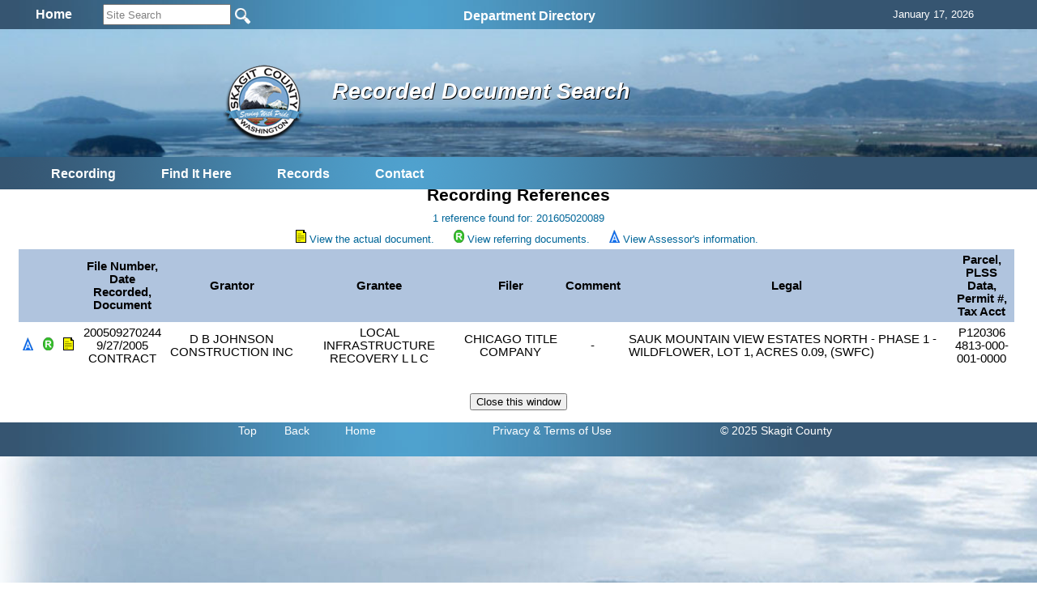

--- FILE ---
content_type: text/html; charset=utf-8
request_url: https://www.skagitcounty.net/Search/Recording/References.aspx?FN=201605020089
body_size: 12158
content:


<!DOCTYPE html>
<html>
<head id="Head1"><meta http-equiv="Content-type" content="text/html; charset=utf-8" /><meta name="viewport" content="width=device-width, initial-scale=1" />
    <!-- Google tag (gtag.js) -->
<script async src="https://www.googletagmanager.com/gtag/js?id=G-MC4K4LKRBV"></script>
<script>
  window.dataLayer = window.dataLayer || [];
  function gtag(){dataLayer.push(arguments);}
  gtag('js', new Date());

  gtag('config', 'G-MC4K4LKRBV');
</script>
<meta name="application-name" content="Skagit County Government"/>
<meta name="msapplication-TileColor" content="#006699"/>
<meta name="msapplication-square70x70logo" content="https://www.skagitcounty.net/tiny.png"/>
<meta name="msapplication-square150x150logo" content="https://www.skagitcounty.net/square.png"/>
<meta name="msapplication-wide310x150logo" content="https://www.skagitcounty.net/wide.png"/>
<meta name="msapplication-square310x310logo" content="https://www.skagitcounty.net/large.png"/>
<link href="https://www.skagitcounty.net/apple-touch-icon.png" rel="apple-touch-icon" />
<link href="https://www.skagitcounty.net/apple-touch-icon-152x152.png" rel="apple-touch-icon" sizes="152x152" />
<link href="https://www.skagitcounty.net/apple-touch-icon-167x167.png" rel="apple-touch-icon" sizes="167x167" />
<link href="https://www.skagitcounty.net/apple-touch-icon-180x180.png" rel="apple-touch-icon" sizes="180x180" />
<link href="https://www.skagitcounty.net/icon-hires.png" rel="icon" sizes="192x192" />
<link href="https://www.skagitcounty.net/icon-normal.png" rel="icon" sizes="128x128" />
<meta name="keywords" content="AAA,WWW.SKAGITCOUNTY.NET,Skagit,County,Government,Local,maps,employment,Skagit,Tulips,Washington,County,Taxes,Parcels,Administrative Services,Assessor,Auditor,Board of Equalization,Budget Finance,Clerk,Cooperative Extension,Coroner,County Commissioner's Office,District Court,District Court Probation,Emergency Management,Facilities Management,Fairgrounds,Fire Marshall,Health Department,Human Services,Information Services,Juvenile Probation" />
<meta name="title" content="Access Skagit County" />
<meta name="originatorJurisdiction" content="Skagit County, Washington" />
<meta name="originatorOffice" content="Skagit Information Services" />
<meta name="createDate" content="10/10/99" />
<meta name="timePeriodTextual" content="Continuous" />
<meta name="medium" content="www" />
<meta name="govType" content="County" />
<meta name="subjects" content="AAA,WWW.SKAGITCOUNTY.NET,Skagit,County, Skagit County Infiormation Services" />
<meta name="contactOrganization" content="Skagit County Information Services" />
<meta name="contactStreetAddress1" content="1800 Continental Place" />
<meta name="contactCity" content="Mt. Vernon" />
<meta name="contactState" content="WA" />
<meta name="contactZipcode" content="98273" />
<meta name="contactNetworkAddress" content="website@co.skagit.wa.us" />
<meta name="google-site-verification" content="aI98-5Qto8EHUFRlYUD9vWwHFMe_U-SSOqO3hLRYx24" />
    
    
<!-- css links in this section -->
<link type="text/css" rel="stylesheet" href="/Common/css/normalize.css" />
<link type="text/css" rel="stylesheet" href="/Common/css/flexslider.css"  />
<link type="text/css" rel="stylesheet" href="/Common/css/SkagitCo.css?v=8" />
<link rel="shortcut icon" href="/favicon.ico" />

<link type='text/css' rel='stylesheet' href='/AuditorRecording/css/dept.css' />
    <link href="css/default.css" rel="Stylesheet" type="text/css" />
    <link href="css/results.css" rel="stylesheet" type="text/css" />  

    
<!--  begin javascript in this section -->

<!--
<script type="text/javascript" src="/Common/js/jquery-1.7.2.min.js"></script>
-->
<script type="text/javascript" src="/Common/js/jquery-1.11.1.min.js"></script>
<!--
<script type="text/javascript" src="/Common/js/jquery.cycle.all.js"></script>
-->
<script type="text/javascript" src="/Common/js/jscript.js"></script>
<script type="text/javascript" src="/Common/js/Search.js"></script>
<script type="text/javascript" src="/Common/js/nav1.1.min.js"></script>



<script type="text/javascript" src="/Common/js/jquery.flexslider.js"></script>
<!--<script type="text/javascript" src="/Common/js/dropdown.scr.js"></script>
<script type="text/javascript" src="/Common/js/jquery.min.js"></script>
-->

<script type="text/javascript">
    $(document).ready(function () {
      var heightContent = $("#content_").height();
      var heightNav = $("#nav_").height();
      if (heightContent > heightNav) $("#nav_").height(heightContent);
      else $("#content_").height(heightNav);
      // slideshow banner code
      //$('.slideshow').cycle({ fx: 'fade', speed: 2500, pause: 2500 });
      $('#SearchString').keyup(function (e) {
        if (e.keyCode == 13) {
          window.open('/Departments/Home/skagitsitesearch.htm?addsearch=' + $(this).val(),'_self');
        }
      }); // #SearchString
  // jquery global menu plugin .. johnsh
      /*
      $("#navigation").navPlugin({
        'itemWidth': 160,
        'itemHeight': 30,
        'navEffect': 'fade',
        'speed': 100
      }); // end navPlugin
      */
    });  // end ready
    // for the window resize
    $(window).resize(function () {
      var heightContent = $("#content_").height();
      var heightNav = $("#nav_").height();
      if (heightContent > heightNav) $("#nav_").height(heightContent);
      else $("#content_").height(heightNav);
    });

</script>
<!-- Syntax Highlighter -->
	<script type="text/javascript" src="/Common/js/dropdown.js"></script>
<!-- /Syntax Highlighter -->
<!-- call background image static <div id="bg">
  <img src="/common/images/bg.jpg" alt="">
</div>-->

    
    
      <!-- CSS references for JQuery Mobile -->
      <!--
    <script src="https://code.jquery.com/jquery-1.11.1.min.js"></script>
        -->
        <!--
    <script src="/Common/js/jquery-1.11.1.min.js"></script>
    -->
    <script type="text/javascript">
        $(document).bind("mobileinit", function () {
            $.mobile.ajaxEnabled = false;
            $.mobile.loadingMessage = 'Loading';
            $.mobile.loader.prototype.options.text = "";
            $.mobile.loader.prototype.options.textonly = false;
            $.mobile.loader.prototype.options.theme = "a";
            $.mobile.loader.prototype.options.html = "";
        });
    </script>
    <script type="text/javascript">
        if (window.matchMedia("only screen and (max-width: 750px)").matches) {
            var a = $.getScript('/Common/js/jquery.mobile-1.4.5.min.js');
        }   
    </script>
    
    <link rel="stylesheet" type="text/css" media="(max-width: 750px)" href="/Common/css/jquery.mobile-1.4.5.min.css" />
    <link rel="stylesheet" type="text/css" media="(max-width: 750px)" href="/Common/css/Skagit-A.css" />
    <link rel="stylesheet" type="text/css" media="(max-width: 750px)" href="/common/css/Mobile.css" />
    <link rel="stylesheet" type="text/css" media="(max-width: 750px)" href="css/Mobile.css" />
    <link rel="stylesheet" type="text/css" media="(min-width: 751px)" href="css/Desktop.css" />    
    
    <script>
        $(window).resize(function () {
            if (typeof (Storage) !== "undefined") {
                if (window.matchMedia("only screen and (max-width: 750px)").matches) {
                    if (localStorage.getItem("size") != 'small') {
                        localStorage.setItem("size", "small");
                        location.reload();
                    }
                } else {
                    if (localStorage.getItem("size") == 'small') {
                        localStorage.setItem("size", "large");
                        location.reload();
                    }
                }
            }
        });

        $(document).on("pageinit", function (event, data) {
            $("#globalmenumobile_").on("panelbeforeopen", function (event, ui) {
                $("body").css("overflow", "hidden");
            });

            $("#globalmenumobile_").on("panelbeforeclose", function (event, ui) {
                $("body").css("overflow", "auto");
            });

            if (typeof (Storage) !== "undefined") {
                if (window.matchMedia("only screen and (max-width: 750px)").matches) {
                    // Store
                    localStorage.setItem("size", "small");
                }
            }
        });

        $(document).on("swiperight", function (event, ui) {
            $("#globalmenumobile_").panel("open");
        });

        function openPage(url) {
            window.location.href = url;
        }
    </script>
    <style type="text/css">
        @media (min-width: 751px)
        {
            .mobile
            {
                display: none;
            }
        }
        @media (max-width: 750px)
        {
            .desktop
            {
                display: none;
            }
        }
    </style><title>
	Recording References
</title></head>
<body id="MasterPageBodyTag">
    <div>
        
        <div data-role="header" data-position="fixed" id="headerMobile" class="mobile"><h3>Recorded Documents Search</h3><a href="#globalmenumobile_" data-icon="bars" data-iconpos="notext">Global Menu</a></div>
    </div>
    <div id="main">
        <div id="searchtrans_">
            
            
<div id="sitesearch">
<table width="100%" border="0" cellspacing="0" cellpadding="6" align="center">
  <tr> <td align="center"><div align="center"><a href="/Departments/Home/main.htm"><span style="font: bold 16px Calibri, Arial; color:#fff">Home</span></a></div></td>
    <td align="left">  
  
        <input type="site_search" style="height: 20px; width: 150px; color: GrayText;" id="SearchString" name="SearchString" size="30" maxlength="70" value="Site Search" onClick="clickclear(this,'Site Search')" onBlur="clickrecall(this,'Site Search')" />    
        <input value="New Query" type="image" src="/Common/images/btngo.png" title="Search Now" alt="Search Now" width="22" height="22" border="0" align="absbottom" name="Action" onClick="javascript: if (document.getElementById('SearchString').value != '' && document.getElementById('SearchString').value != 'Site Search') window.open('/Departments/Home/skagitsitesearch.htm?addsearch=' + document.getElementById('SearchString').value, '_self');" />                         
      <!--
  
        <input type="text" style="font-size: 10pt; height: 20px; color: GrayText;" id="Text1" name="addsearch" size="25" maxlength="100" value="Site Search" onClick="clickclear(this, 'Site Search')" onBlur="clickrecall(this,'Site Search')" />
        <input value="New Query" type="image" src="/Common/images/btngo.png" title="Search Now" alt="Search Now" width="22" height="22" border="0" align="absbottom" name="Action" onClick="javascript: if (document.getElementById('SearchString').value != '' && document.getElementById('SearchString').value != 'Site Search') window.open('/Departments/Home/skagitsitesearch.htm?addsearch=' + document.getElementById('SearchString').value, '_self');" />                         
        -->
    </td>

    <td align="left" valign="middle"><ul id="sddm">

  <asp:ContentPlaceHolder id="desktop_menu" runat="server"></asp:ContentPlaceHolder>
  
  <li><a href="/Departments/Home/directory.htm" class="nav" onMouseOver="mopen('m2')" onMouseOut="mclosetime()">Department Directory</a> 
    <div id="m2" onMouseOver="mcancelclosetime()" onMouseOut="mclosetime()"> 
      <table border="0" cellspacing="0" cellpadding="6" bgcolor="#FFFFFF" width="685">
        <tr valign="top"> 
          <td> <a href="/Departments/Home/directory.htm">All by Alpha</a> <a href="/Departments/Assessor/main.htm">Assessor </a><a href="/Departments/OfficeOfAssignedcounsel/main.htm"> Assigned 
            Counsel</a> <a href="/Departments/Auditor/main.htm">Auditor</a> <a
    href="/Departments/BoardOfEqualization/main.htm">Board of Equalization</a><a
    href="/Departments/BoardOfHealth/main.htm">Board of Health</a>  
            <!--<a href="/Departments/BoundaryReviewBoard/main.htm">Boundary Review 
            Board</a>--> <a href="/Departments/BudgetFinance/main.htm">Budget and 
            Finance</a><a href="/Departments/CivilService/main.htm">Civil Service Commission</a><a href="/Departments/Clerk/main.htm">Clerk</a><a href="/Departments/CountyCommissioners/main.htm" > 
            Commissioners</a><a href="/Departments/Coroner/main.htm">Coroner</a><a href="/Departments/Addressing/main.htm" >County Addressing</a><a href="/Departments/DistrictCourt/main.htm">District 
            Court</a></td>
          <td><a href="/Departments/DistrictCourtProbation/main.htm">District 
            Court Probation</a><a href="/Departments/EmergencyManagement/main.htm">Emergency Management</a><a href="/Departments/EmergencyMedicalServices/main.htm">Emergency 
            Medical Services</a><a href="/Departments/FacilitiesManagement/main.htm">Facilities Management</a><a href="/Departments/Fair/main.htm">Fair</a><a href="/Departments/Fairgrounds/main.htm"> 
            Fairgrounds</a><a href="/Departments/FireMarshal/main.htm">Fire 
            Marshal </a><a href="/Departments/GIS/main.htm">GIS / Mapping Services 
            </a><a href="/Departments/OfficeofLandUsehearings/main.htm">Hearing 
            Examiner</a><a href="/Departments/HistoricalSociety/main.htm">Historical 
            Museum</a> <a href="/Departments/HumanResources/main.htm">Human Resources</a><a href="/Departments/Jail/main.htm" >Jail 
            </a> <a href="/Departments/OfficeofJuvenileCourt/main.htm" >Juvenile 
            Court</a> <a href="/Departments/LawLibrary/main.htm">Law Library</a></td>
            <td><a href="/Departments/NRLands/main.htm">Natural 
            Resource Lands</a>
           <a href="/Departments/Noxiousweeds/main.htm">Noxious Weeds</a><a href="/Departments/ParksAndRecreation/main.htm">Parks 
            &amp; Recreation</a> <a href="/Departments/PlanningAndPermit/main.htm">Planning 
            &amp; Development Services</a><a href="/Departments/ProsecutingAttorney/main.htm">Prosecutor</a> 
            <a href="/Departments/PublicDefender/main.htm">Public Defender</a> 
            <a href="/Departments/Health/main.htm">Public Health </a><a href="/Departments/PublicWorks/main.htm">Public Works</a> 
            <a href="/Departments/RecordsManagement/main.htm">Records Management</a><a href="/Departments/RiskManagement/main.htm">Risk Management</a><a href="/Departments/Sheriff/main.htm" >Sheriff</a><a href="/Departments/TV21/main.htm">Skagit21 Television</a> 
            <a href="/Departments/SuperiorCourt/main.htm">Superior Court</a><a href="/Departments/Treasurer/main.htm">Treasurer</a><a href="/Departments/UpriverServices/main.htm">Upriver 
            Services</a></td>
        </tr>
      </table>
    </div>
  </li></ul></td>

    <td align="left" valign="middle"><div id="google_translate_element"></div>
      
        <script type="text/javascript" async>

            function googleTranslateElementInit() {
                var ua = window.navigator.userAgent;
                var msie = ua.indexOf("MSIE ");
                var trident = ua.indexOf("Trident");

                if (msie > -1 || trident > -1) {
                    document.getElementById("google_translate_element").innerHTML = "<span style=\"font: bold 16px Calibri, Arial; color:#fff\">This Browser Does Not Support Language Translation</span>";
                    $('#google_translate_element').css('color', 'white');
                } else {
                    new google.translate.TranslateElement({ pageLanguage: 'en',
                        includedLanguages: 'de,es,fr,ja,no,ru,vi,en', layout:
                google.translate.TranslateElement.InlineLayout.SIMPLE,
                        gaTrack: true, gaId: 'UA-47507549-1'
                    },
                'google_translate_element');
                }
            }
        </script>
        <script type="text/javascript" 

src="//translate.google.com/translate_a/element.js?cb=googleTranslateElementInit" async></script></td>
    
    <td align="center"><div align="center"><span id="headerdatefield" style="margin-left:20px; color:#fff">
      <script language="JavaScript">getTodaysDate('headerdatefield');</script>
    </span></div></td>
    
    </tr>


  
</table>
 
</div>

        </div>
        <div id="bannertrans_">
            
            
        </div>
        <div id="banner_">
            
            
		<img src="/Apps/Common/Images/banner/1.jpg" width="100%" height="100" />
		

	
	<!--img src="/Common/Images/banner/2.jpg" width="960" height="170" /-->
        </div>
        <div id="logotrans_">
            
            <a href="/Departments/Home/main.htm"><img class="logo" src="/Apps/Common/images/SClogotrans.png" width="100" height="100" alt="Skagit County Logo" longdesc="/Apps/Common/images/SClogotrans.png" border="0" /></a> 

        </div>
        <div id="titletrans_">
            
            
<h1 class="dpt_title">Recorded Document Search</h1>

        </div>
        <div id="globalmenu_">
            
            <!-- div class="sample" style="margin-bottom: 15px;height:42px;"><span -->

<script type="text/javascript">
function getcontact() {
  var urlpath = window.location.pathname; // get URL
  var parts = urlpath.split('/');
  var dept;
  if (parts[1] == 'Departments') {
    dept = parts[2] // if static content dept will be the 2nd parameter, else 1st
    window.open("/Departments/" + dept + "/dept.htm", "_self");
  }
  else window.open("/Departments/Home/feedback.htm", "_self");
  return false;
} 
</script>
<table align="center"><tr><td>
<ul id="sddm" style="padding-top:3px">

  <li><a href="/Departments/AuditorRecording/main.htm" class="nav" onMouseOver="mopen('m1')" onMouseOut="mclosetime()">Recording</a><div id="m1" onMouseOver="mcancelclosetime()" onMouseOut="mclosetime()"><a href="/Departments/Auditor/main.htm" Title="Auditor" Target="_top">Auditor</a><a href="/Departments/AuditorRecording/main.htm" Title="Recording" Target="_top">Recording</a><a href="/Search/Recording/default.aspx" Title="Recorded Records Search" Target="_top">Recorded Documents Search</a><a href="/Search/Recording/historicsearch.aspx" Title="Historic Recorded Document Search" Target="_top">Historic Recorded Document Search</a><a href="/Departments/AuditorRecording/forms.htm" Title="Forms" Target="_top">Forms</a><a href="/Departments/AuditorLicensing/main.htm" Title="Vehicle/Vessel Licensing" Target="_top">Vehicle/Vessel Licensing</a><a href="/Departments/AuditorAccounting/main.htm" Title="Accounting" Target="_top">Accounting</a><a href="/Search/MarriageLicense/default.aspx" Title="Search for licenses issued in Skagit County" Target="_top">Marriage License Search</a><a href="/Departments/Auditor/marriage.htm" Title="Marriage Licensing" Target="_top">Marriage Licensing</a><br/><a href="https://wei.sos.wa.gov/county/skagit/en/Pages/SkagitElecHome.aspx" Title="Elections" Target="_blank">Elections </a></div></li>
  
 
  <li><a class="nav" href="/Departments/Home/quickguide.htm" onMouseOver="mopen('m3')" onMouseOut="mclosetime()">Find 
    It Here</a> 
    <div id="m3" onMouseOver="mcancelclosetime()" onMouseOut="mclosetime()"> <a href="/Departments/Home/about.htm">About 
      Skagit County </a><a href="/Departments/Home/directory.htm">Alphabetical 
      Directory</a> <a href="/Departments/Home/quickguide.htm"> Quickguide</a> <a href="/Departments/Home/services.htm"> Services By Topic</a> <a href="/Departments/FacilitiesManagement/facmap.htm">Facility 
      Maps</a> <a href="/Departments/Home/forms.htm">Forms</a> <a href="/Departments/Home/links.htm">Links</a> 
    </div>
  </li>
  <li><a class="nav" href="/Departments/SearchSkagit/searchskagit.htm" onMouseOver="mopen('m4')" onMouseOut="mclosetime()">Records</a> 
    <div id="m4" onMouseOver="mcancelclosetime()" onMouseOut="mclosetime()"><a href="/Search/Property">Property 
      One Stop</a> <a href="/Search/Recording/">Auditor's Recorded Documents</a> 
      <a href="/Departments/SearchSkagit/searchskagit.htm">Advanced Search Menu</a> <a href="/Search/ContractAmendment/">Contracts &amp; Amendments</a>
      <a href="/Search/ResolutionOrdinance/">Resolutions &amp; Ordinances</a> 
      <a href="http://www.codepublishing.com/wa/skagitcounty/" target="_blank">Skagit 
      County Code</a><a href="/Departments/RecordsManagement/finding.htm">Public 
      Records Request</a> </div>
  </li>
  
  <li><a class="nav" href="#" onclick="getcontact();" onMouseOver="mopen('m5')" onMouseOut="mclosetime()">Contact</a> 
    <div id="m5" onMouseOver="mcancelclosetime()" onMouseOut="mclosetime()"> <a href="/Departments/Home/directory.htm">Alphabetical 
      Directory</a> <a href="#" onclick="getcontact();">Department Contact</a> 
      <a href="/Departments/Home/feedback.htm">Feedback</a> <a href="/Search/Phone/">Phone 
      Directory</a></div>
  </li>
  <!--  <li><a class="nav" href="#" onclick="printpage();" onMouseOver="mopen('m7')" onMouseOut="mclosetime()">Print</a>
     <div id="m7" onMouseOver="mcancelclosetime()" onMouseOut="mclosetime()">
      </div>
	</li>-->
</ul></td></tr></table>


          
        
        </div>
        <div id="content_">
            
    <form method="post" action="./References.aspx?FN=201605020089" id="form1">
<div class="aspNetHidden">
<input type="hidden" name="__VIEWSTATE" id="__VIEWSTATE" value="/[base64]/mcu70I9nnhPJsTdw==" />
</div>

<div class="aspNetHidden">

	<input type="hidden" name="__VIEWSTATEGENERATOR" id="__VIEWSTATEGENERATOR" value="F25D0A2C" />
	<input type="hidden" name="__EVENTVALIDATION" id="__EVENTVALIDATION" value="/wEdAALWwTmit8mWWWxnLJoN79XPirMpIW5O7fKbhKupw2JAgNVPDssRBweZNSOARNJRnxyV4o1GkFENg2HFt5Nt5EOI" />
</div>
        <br class="mobile"/>
        <h3 class="title center">Recording References</h3> 
        <div class="blue center" id="SearchSummary">
            <span id="content_lblSearchSummary">1 reference found for: 201605020089</span><br />           
        </div>
        <div class="blue center" id="DocIcons">
            <img id="content_imgDoc" src="/Common/Images/doc.gif" alt="Document" align="bottom" /> 
            <span id="content_lblDoc">View the actual document.</span> 
            <img id="content_imgReferring" src="/Common/Images/recording.gif" alt="Referring documents" align="bottom" />
            <span id="content_lblReferring">View referring documents.</span>  
            <img id="content_imgAssessor" src="/Common/Images/assessor.gif" alt="Assesor information" align="bottom" />   
            <span id="content_lblAssessor">View Assessor's information.</span>    
        </div> 
        <div id="referencesTable">                    
            <?xml version="1.0" encoding="utf-8"?>
<div role="main" class="ui-content">
  <table class="resultTable table1 ui-responsive reflow-tbl" data-role="table" data-mode="reflow" width="98%">
    <thead>
      <tr>
        <th data-priority="7">
        </th>
        <th data-priority="8">
        </th>
        <th>
        </th>
        <th class="bigColumn">File Number,<br />Date Recorded,<br />Document</th>
        <th data-priority="1">Grantor</th>
        <th data-priority="2">Grantee</th>
        <th data-priority="3">Filer</th>
        <th data-priority="6">Comment</th>
        <th data-priority="4">Legal</th>
        <th data-priority="5">Parcel,<br />PLSS Data,<br />Permit #,<br />Tax Acct</th>
      </tr>
    </thead>
    <tbody>
      <tr>
        <td class="smallColumn">
          <a href="/Search/Property/?rt=details&amp;id=P120306" target="_blank">
            <img src="/Common/Images/assessor.gif" alt="Assessor Link" border="0">
            </img>
          </a>
        </td>
        <td class="smallColumn">
          <a href="References.aspx?FN=200509270244" target="_blank">
            <img src="/Common/Images/recording.gif" alt="Reference" border="0">
            </img>
          </a>
        </td>
        <td class="smallColumn">
          <a href="/AuditorRecording/Documents/RecordedDocuments/2005/09/27/200509270244.pdf" target="_blank">
            <img src="/Common/Images/doc.gif" alt="Recorded Document" border="0">
            </img>
          </a>
        </td>
        <td class="centercell">200509270244<br />9/27/2005<br />CONTRACT</td>
        <td class="centercell">D B JOHNSON CONSTRUCTION INC</td>
        <td class="centercell">LOCAL INFRASTRUCTURE RECOVERY L L C</td>
        <td class="centercell">CHICAGO TITLE COMPANY</td>
        <td class="centercell">-</td>
        <td>SAUK MOUNTAIN VIEW ESTATES NORTH - PHASE 1 - WILDFLOWER, LOT 1, ACRES 0.09, (SWFC)</td>
        <td class="centercell">P120306<br />4813-000-001-0000</td>
      </tr>
    </tbody>
  </table>
</div>  
        </div> 
        <div class="center">
            <br /><br />    
            <input type="submit" name="ctl00$content$btnClose" value="Close this window" onclick="javascript:window.close();" id="content_btnClose" />            
        </div>
        <br />
    </form>

        </div>
        <div id="footer_">
            
            
<div id="footer" style="margin-top:6px; padding-bottom:6px; margin-right:20px; font-size:14px">
  
  <span style="margin-left:60px;"><a href="#" title="Return to the top of this page">Top</a></span> 
  
  <span style="margin-left:30px;"><a href="javascript:history.back(-1)" title="Return to Previous Page">Back</a></span>
  
  <span style="margin-left:40px;"><a href="/Departments/Home/main.htm" title="Home Page">Home</a></span>
  
  <span style="margin-left:140px;"><a href="/Departments/Home/disclaimer.htm" title="Site Disclaimer Statement">Privacy</a>
  <a href="/Departments/Home/draftTermsandConditions.htm" title="Legal Use Description of Skagitcounty.net"> 
  &amp; Terms of Use</a></span>

  <span style="margin-left:130px;">&copy; 2025 Skagit County</span>

</div>

        </div>
        <div>
            <div id="globalmenumobile_" class="mobile" data-role="panel" data-theme="a" data-display="overlay"data-position="left" data-position-fixed="true" data-dismissible="false" data-transition="slide"><div data-role="header" data-position="fixed" id="globalmobileheader_" class="mobile"><h5>Recorded Documents Search</h5><a href="/Departments/Home/" data-icon="home" data-iconpos="notext">Global Menu</a><a href="#my-header" data-rel="close" data-icon="back" data-iconpos="notext">Close panel</a></div><br /><br /><div id="mobilecontent" class="ui-pannel-inner"><asp:ContentPlaceHolder id="ContentPlaceHolder1" runat="server"></asp:ContentPlaceHolder><div data-role="collapsible-set"><div data-role="collapsible" data-collapsed="false" ><h5>Links</h5><div class="mobile"><table style="width:100%; margin:0; padding:0;"><tr><td style="margin:0; padding:0;"><input type="search" name="searchSite" id="MobileSearchString" value="" data-icon="none" placeholder="Search Site..." /></td><td align="right" style="margin:0; padding:2;"><a class="ui-btn ui-btn-inline ui-icon-search ui-btn-icon-notext ui-corner-all" href="javascript:void(0)" onClick="javascript:if(document.getElementById('MobileSearchString').value != '' && document.getElementById ('MobileSearchString').value != 'Site Search') window.open('/Departments/Home/skagitsitesearch.htm?addsearch=' + document.getElementById('MobileSearchString').value,'_self');" /></td></tr></table></div><br/><ul data-role='listview' id='navlistmobile'><li><a href="/Departments/Auditor/main.htm" Title="Auditor" Target="_top">Auditor</a></li><li><a href="/Departments/AuditorRecording/main.htm" Title="Recording" Target="_top">Recording</a></li><li><a href="/Search/Recording/default.aspx" Title="Recorded Records Search" Target="_top">Recorded Documents Search</a></li><li><a href="/Search/Recording/historicsearch.aspx" Title="Historic Recorded Document Search" Target="_top">Historic Recorded Document Search</a></li><li><a href="/Departments/AuditorRecording/forms.htm" Title="Forms" Target="_top">Forms</a></li><li><a href="/Departments/AuditorLicensing/main.htm" Title="Vehicle/Vessel Licensing" Target="_top">Vehicle/Vessel Licensing</a></li><li><a href="/Departments/AuditorAccounting/main.htm" Title="Accounting" Target="_top">Accounting</a></li><li><a href="/Search/MarriageLicense/default.aspx" Title="Search for licenses issued in Skagit County" Target="_top">Marriage License Search</a></li><li><a href="/Departments/Auditor/marriage.htm" Title="Marriage Licensing" Target="_top">Marriage Licensing</a></li><br/><li><a href="https://wei.sos.wa.gov/county/skagit/en/Pages/SkagitElecHome.aspx" Title="Elections" Target="_blank">Elections </a></li></ul></div><!-- div class="sample" style="margin-bottom: 15px;height:42px;"><span -->

    <script type="text/javascript">
        function getcontact() {
            var urlpath = window.location.pathname; // get URL
            var parts = urlpath.split('/');
            var dept;
            if (parts[1] == 'Departments') {
                dept = parts[2] // if static content dept will be the 2nd parameter, else 1st
                window.open("/Departments/" + dept + "/dept.htm", "_self");
            }
            else window.open("/Departments/Home/feedback.htm", "_self");
            return false;
        }
        function searchTheSite() {
            window.open("/Departments/Home/skagitsitesearch.htm?addsearch=" + document.getElementById('searchSiteText').value, "_self");        
        }        
    </script>
  
    <div class="mobile" data-role="collapsible" data-collapsed="true">       
        <h5>Main Menu</h5>
            <div data-role="collapsible-set">
                <div class="mobile" data-role="collapsible" data-collapsed="true">
                    <h5>Directory</h5>                        
                    <ul data-role="listview">                            
                        <li><a href="/Departments/Home/directory.htm">ALL by Alpha</a></li>
                        <li><a href="/Departments/Assessor/main.htm">Assessor</a></li>
                        <li><a href="/Departments/OfficeOfAssignedcounsel/main.htm">Assigned Counsel</a></li>
                        <li><a href="/Departments/Auditor/main.htm">Auditor</a></li>
                        <li><a href="/Departments/BoardOfEqualization/main.htm">Board of Equalization</a></li>
                      
                        <li><a href="/Departments/BudgetFinance/main.htm">Budget and Finance</a></li>
                        <li><a href="/Departments/CivilService/main.htm">Civil Service Commission</a></li>
                        <li><a href="/Departments/Clerk/main.htm">Clerk</a></li>
                        <li><a href="/Departments/CountyCommissioners/main.htm">Commissioners</a></li>
                        <li><a href="/Departments/Coroner/main.htm">Coroner</a></li>
                        <li><a href="/Departments/Addressing/main.htm">County Addressing</a></li>
                        <li><a href="/Departments/DistrictCourt/main.htm">District Court</a></li>
                        <li><a href="/Departments/DistrictCourtProbation/main.htm">District Court Probation</a></li>
                        <li><a href="/Departments/EmergencyMedicalServices/main.htm">Emergency Medical Services</a></li>
                        <li><a href="/Departments/EmergencyManagement/main.htm">Emergency Management</a></li>                        
                        <li><a href="/Departments/Fair/main.htm">Fair</a></li>
                        <li><a href="/Departments/Fairgrounds/main.htm">Fairgrounds</a></li>
                        <li><a href="/Departments/FireMarshal/main.htm">Fire Marshal</a></li>
                        <li><a href="/Departments/GIS/main.htm">GIS / Mapping Services</a></li>
                        <li><a href="/Departments/OfficeofLandUsehearings/main.htm">Hearing Examiner</a></li>
                        <li><a href="/Departments/HistoricalSociety/main.htm">Historical Museum</a></li>
                        <li><a href="/Departments/HumanResources/main.htm">Human Resources</a></li>
                        <li><a href="/Departments/Jail/main.htm">Jail</a></li>
                        <li><a href="/Departments/OfficeofJuvenileCourt/main.htm">Juvenile Court</a></li>
                        <li><a href="/Departments/LawLibrary/main.htm">Law Library</a> </li>
                        <li><a href="/Departments/NRLands/main.htm">Natural Resource Lands</a></li>
                        <li><a href="/Departments/Noxiousweeds/main.htm">Noxious Weeds</a></li>
                        <li><a href="/Departments/ParksAndRecreation/main.htm">Parks &amp; Recreation</a></li>
                        <li><a href="/Departments/PlanningAndPermit/main.htm">Planning &amp; Development Services</a></li>
                        <li><a href="/Departments/ProsecutingAttorney/main.htm">Prosecutor</a></li>
                        <li><a href="/Departments/PublicDefender/main.htm">Public Defender</a></li>
                        <li><a href="/Departments/Health/main.htm">Public Health</a></li>
                        <li><a href="/Departments/PublicWorks/main.htm">Public Works</a></li>
                        <li><a href="/Departments/RecordsManagement/main.htm">Records Management</a></li>
                        <li><a href="/Departments/RiskManagement/main.htm">Risk Management</a></li>
                        <li><a href="/Departments/Sheriff/main.htm">Sheriff</a></li>
                        <li><a href="/Departments/TV21/main.htm">Skagit21 Television</a></li>
                        <li><a href="/Departments/SuperiorCourt/main.htm">Superior Court</a></li>
                        <li><a href="/Departments/Treasurer/main.htm">Treasurer</a></li>
                        <li><a href="/Departments/UpriverServices/main.htm">Upriver Services</a></li>
                    </ul>
                </div>

                <div class="mobile" data-role="collapsible" data-collapsed="true">
                    <h5>Find It Here</h5>                        
                    <ul data-role="listview">
                        <li><a href="/Departments/Home/about.htm">About Skagit County</a></li>
                        <li><a href="/Departments/Home/directory.htm">Alphabetical Directory</a></li>
                        <li><a href="/Departments/Home/quickguide.htm">Quickguide</a></li>
                        <li><a href="/Departments/Home/services.htm">Services By Topic</a></li>
                        <li><a href="/Departments/FacilitiesManagement/facmap.htm">Facility Maps</a></li>
                        <li><a href="/Departments/Home/forms.htm">Forms</a></li>
                        <li><a href="/Departments/Home/links.htm">Links</a> </li>
                    </ul>
                </div>

                <div class="mobile" data-role="collapsible" data-collapsed="true">
                    <h5>Records</h5>
                        
                    <ul data-role="listview">
                        <li><a href="/Search/PropertyM/">Property One Stop</a></li>
                        <li><a href="/Search/Recording/">Auditor's Recorded Documents</a></li>
                        <li><a href="/Departments/SearchSkagit/searchskagit.htm">Advanced Search Menu</a></li>
                        <li><a href="/Search/ContractAmendment/">Contracts &amp; Amendments</a></li>
                        <li><a href="/Search/ResolutionOrdinance/">Resolutions &amp; Ordinances</a></li>
                        <li><a href="http://www.codepublishing.com/wa/skagitcounty/" target="_blank">Skagit
                            County Code</a></li>
                        <li><a href="/Departments/RecordsManagement/finding.htm">Public Records Request</a>
                        </li>
                    </ul>
                </div>

                <div class="mobile" data-role="collapsible" data-collapsed="true">
                    <h5>Help</h5>
                    <ul data-role="listview">
                        <li><a href="/Departments/Home/faq.htm">FAQ</a></li>
                    </ul>
                </div>

                <div class="mobile" data-role="collapsible" data-collapsed="true">
                    <h5>Contact</h5>                        
                    <ul data-role="listview">
                        <li><a href="/Departments/Home/directory.htm">Alphabetical Directory</a></li>
                        <li><a href="#" onclick="getcontact();">Department Contact</a></li>
                        <li><a href="/Departments/Home/feedback.htm">Feedback</a></li>
                        <li><a href="/Search/Phone/">Phone Directory</a></li>
                    </ul>
                </div>
            </div>
            </div>
        
  
        
   
</div></div></div>
        </div>
    </div>
</body>
</html>
<script id="f5_cspm">(function(){var f5_cspm={f5_p:'PIBLLGGAHGOCBBBAENJNJAOONJGDIACCJFNAANJAKBPIHMKOFPINHOGAJMMGHBAIPDMBKHHGAAIMKJMEFOJAOEOAAADBDFDIIDHPMIECKHKBDPFHPFLBGOENIGDAIIPB',setCharAt:function(str,index,chr){if(index>str.length-1)return str;return str.substr(0,index)+chr+str.substr(index+1);},get_byte:function(str,i){var s=(i/16)|0;i=(i&15);s=s*32;return((str.charCodeAt(i+16+s)-65)<<4)|(str.charCodeAt(i+s)-65);},set_byte:function(str,i,b){var s=(i/16)|0;i=(i&15);s=s*32;str=f5_cspm.setCharAt(str,(i+16+s),String.fromCharCode((b>>4)+65));str=f5_cspm.setCharAt(str,(i+s),String.fromCharCode((b&15)+65));return str;},set_latency:function(str,latency){latency=latency&0xffff;str=f5_cspm.set_byte(str,40,(latency>>8));str=f5_cspm.set_byte(str,41,(latency&0xff));str=f5_cspm.set_byte(str,35,2);return str;},wait_perf_data:function(){try{var wp=window.performance.timing;if(wp.loadEventEnd>0){var res=wp.loadEventEnd-wp.navigationStart;if(res<60001){var cookie_val=f5_cspm.set_latency(f5_cspm.f5_p,res);window.document.cookie='f5avr1324260332aaaaaaaaaaaaaaaa_cspm_='+encodeURIComponent(cookie_val)+';path=/;'+'';}
return;}}
catch(err){return;}
setTimeout(f5_cspm.wait_perf_data,100);return;},go:function(){var chunk=window.document.cookie.split(/\s*;\s*/);for(var i=0;i<chunk.length;++i){var pair=chunk[i].split(/\s*=\s*/);if(pair[0]=='f5_cspm'&&pair[1]=='1234')
{var d=new Date();d.setTime(d.getTime()-1000);window.document.cookie='f5_cspm=;expires='+d.toUTCString()+';path=/;'+';';setTimeout(f5_cspm.wait_perf_data,100);}}}}
f5_cspm.go();}());</script>

--- FILE ---
content_type: text/css
request_url: https://www.skagitcounty.net/AuditorRecording/css/dept.css
body_size: 165
content:
 
 @media (orientation: portrait) and (max-width: 700px), (orientation: portrait)
 {     
    #quicklinkstable
    {
        width: 50%;
    }     
 }     